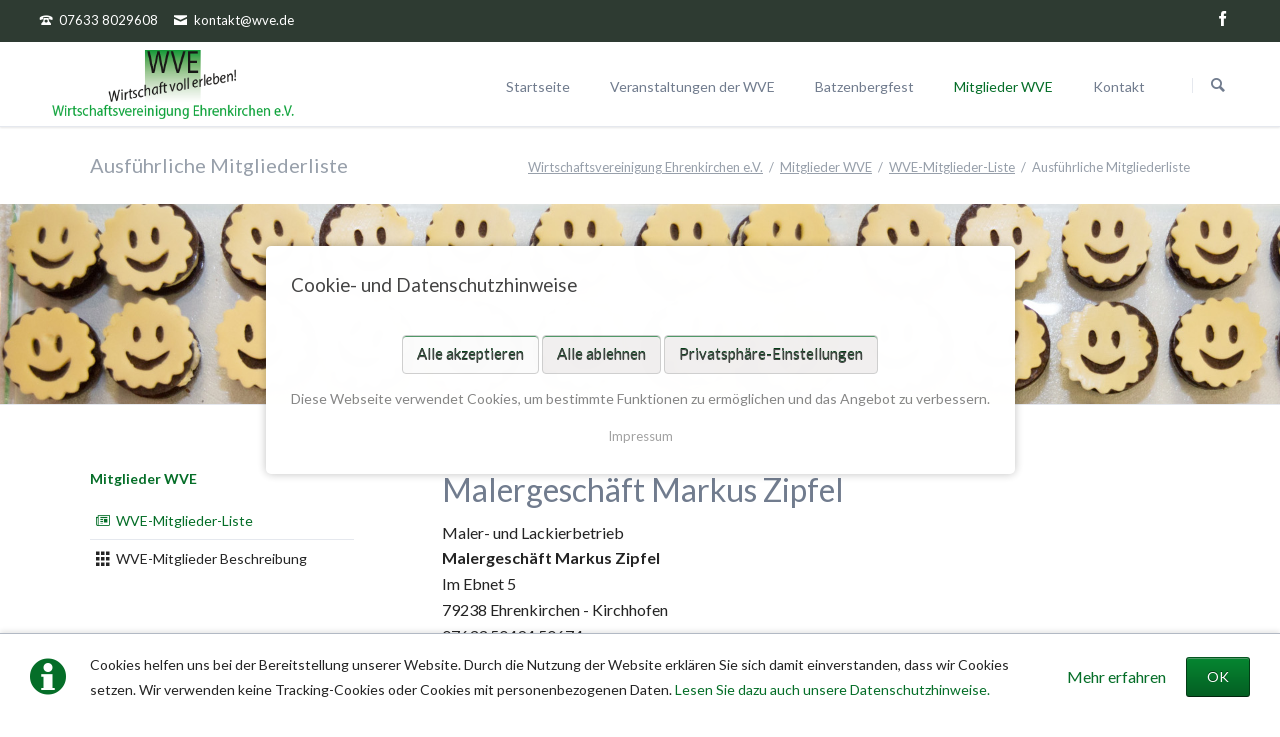

--- FILE ---
content_type: text/html; charset=utf-8
request_url: https://www.wve.de/Ausfuehrliche-WVE-Liste/Markus-Zipfel.html
body_size: 5910
content:
<!DOCTYPE html>
<html lang="de">
<head>
<meta charset="utf-8">
<title>Malergeschäft Markus Zipfel - WVE · Wirtschaftsvereinigung Ehrenkirchen e.V.</title>
<base href="https://www.wve.de/">
<meta name="robots" content="index,follow">
<meta name="description" content="Maler- und Lackierbetrieb">
<meta name="generator" content="Contao Open Source CMS">
<meta name="viewport" content="width=device-width,initial-scale=1.0,shrink-to-fit=no,viewport-fit=cover">
<link rel="stylesheet" href="assets/css/icons.min.css,colorbox.min.css,tablesorter.min.css,cookiebar_sim...-5929f106.css"><script src="assets/js/jquery.min.js,modernizr.min.js,cookiebar.min.js-156352c5.js"></script><link rel="stylesheet" href="https://fonts.googleapis.com/css?family=Lato:300,400,700">
</head>
<body id="top" itemscope itemtype="http://schema.org/WebPage">
<div class="page">
<header class="page-header">
<!-- indexer::stop -->
<div class="fixed-note ce_rsce_tao_fixed_note" data-icon="&#x2139;">
<div class="fixed-note-column">
<p>Cookies helfen uns bei der Bereitstellung unserer Website. Durch die Nutzung der Website erklären Sie sich damit einverstanden, dass wir Cookies setzen. Wir verwenden keine Tracking-Cookies oder Cookies mit personenbezogenen Daten. <a href="Datenschutz.html">Lesen Sie dazu auch unsere Datenschutzhinweise. </a></p>	</div>
<div class="fixed-note-column">
<a href="http://www.aboutcookies.org" class="fixed-note-link" target="_blank" rel="noopener">
Mehr erfahren			</a>
</div>
<div class="fixed-note-column">
<button class="fixed-note-button">OK</button>
</div>
</div>
<a class="fixed-note-closed" href="Ausfuehrliche-WVE-Liste/Markus-Zipfel.html#"><span>Info</span></a>
<!-- indexer::continue -->
<script>(function(){var getCookie=function(){var data;if(!window.localStorage||!window.JSON||!(data=localStorage["fixed-note-121"])||!(data=JSON.parse(data))){return}
if(data.expires<Date.now()){removeCookie();return null}
return data.value||null};var setCookie=function(){if(!window.localStorage||!window.JSON){return}
localStorage["fixed-note-121"]=JSON.stringify({value:"1674557465",expires:Date.now()+2592000000,})};var removeCookie=function(){delete localStorage["fixed-note-121"]};var resize=function(){var style=window.getComputedStyle(note);if(style.position==='fixed'&&style.display!=='none'){document.documentElement.style.paddingBottom=note.offsetHeight+'px'}else{document.documentElement.style.paddingBottom=''}};var close=function(){note.style.display='none';noteClosed.style.display='';resize()};var open=function(){note.style.display='';noteClosed.style.display='none';resize()};var note=document.querySelectorAll('.fixed-note');note=note[note.length-1];var button=note.querySelector('.fixed-note-button');var noteClosed=document.querySelectorAll('.fixed-note-closed');noteClosed=noteClosed[noteClosed.length-1];noteClosed.addEventListener('click',function(event){open();removeCookie();event.preventDefault()});button.addEventListener('click',function(){close();setCookie()});if(getCookie()==="1674557465"){close()}else{open()}
window.addEventListener('resize',resize);document.body.insertBefore(noteClosed,document.body.firstChild);document.body.insertBefore(note,document.body.firstChild)})()</script>
<div class="header-bar">
<div class="header-bar-inner"><ul class="icon-links ce_rsce_tao_icon_links header-links">
<li>
<a href="" data-icon="&#xe0e6;">
<span class="icon-links-label">07633 8029608</span>
</a>
</li>
<li>
<a href="mailto:kontakt@wve.de" data-icon="&#xe0cd;">
<span class="icon-links-label">kontakt@wve.de</span>
</a>
</li>
</ul>
<ul class="icon-links ce_rsce_tao_icon_links header-links -right -secondary">
<li>
<a href="https://www.facebook.com/WVEeki/" data-icon="&#xe076;" style=" background-color: #3b5998" target="_blank" rel="noopener">
<span class="icon-links-label">Facebook</span>
</a>
</li>
</ul>
</div>
</div>
<div class="header-navigation">
<div class="header-navigation-inner">
<!-- indexer::stop -->
<h1 class="ce_rsce_tao_logo logo">
<a href="">
<img src="files/wve/Logo/wve-logo.png" width="381" height="109" alt="Wirtschaftsvereinigung Ehrenkirchen e.V." itemprop="image">
</a>
</h1>
<!-- indexer::continue -->
<!-- indexer::stop -->
<nav class="mod_rocksolid_mega_menu main-navigation block" id="main-navigation" itemscope itemtype="http://schema.org/SiteNavigationElement">
<a href="Ausfuehrliche-WVE-Liste/Markus-Zipfel.html#skipNavigation78" class="invisible">Navigation überspringen</a>
<ul class="level_1">
<li class="submenu home tagline-no-border first">
<a href="./" title="Die bunte Vielfalt Ehrenkirchener Unternehmen" class="submenu home tagline-no-border first" aria-haspopup="true" itemprop="url"><span itemprop="name">Startseite</span>
</a>
<ul class="level_2">
<li class="first">
<a href="Beitrittserklaerung-WVE.html" title="Beitrittserklärung WVE" class="first" itemprop="url"><span itemprop="name">Beitrittserklärung WVE</span>
</a>
</li>
<li class="last">
<a href="Satzung-der-WVE.html" title="Satzung der WVE" class="last" itemprop="url"><span itemprop="name">Satzung der WVE</span>
</a>
</li>
</ul>
</li>
<li class="submenu">
<a href="Veranstaltungen.html" title="Veranstaltungen der WVE" class="submenu" aria-haspopup="true" itemprop="url"><span itemprop="name">Veranstaltungen der WVE</span>
</a>
<ul class="level_2">
<li class="submenu first">
<a href="Veranstaltungenfuenfundzwanzig.html" title="Veranstaltungen 2025" class="submenu first" aria-haspopup="true" itemprop="url"><span itemprop="name">2025</span>
</a>
<ul class="level_3">
<li class="first last">
<a href="Jobmesse-2025.html" title="Jobmesse 2025" class="first last" itemprop="url"><span itemprop="name">Jobmesse 2025</span>
</a>
</li>
</ul>
</li>
<li class="submenu">
<a href="veranstaltungen-wve.html" title="Veranstaltungen der WVE &#40;2024&#41;" class="submenu" aria-haspopup="true" itemprop="url"><span itemprop="name">2024</span>
</a>
<ul class="level_3">
<li class="first">
<a href="Jobmesse_2024.html" title="Jobmesse 2024" class="first" itemprop="url"><span itemprop="name">Jobmesse 2024</span>
</a>
</li>
<li class="last">
<a href="Eki-2024.html" title="Ehrenkirchener Herbst 2024" class="last" itemprop="url"><span itemprop="name">Ehrenkirchener Herbst 2024</span>
</a>
</li>
</ul>
</li>
<li class="">
<a href="Zwanzigeinundzwanzig.html" title="Veranstaltungen der WVE &#40;2021&#41;" class="" itemprop="url"><span itemprop="name">2021</span>
</a>
</li>
<li class="submenu">
<a href="Veranstaltungen2020.html" title="Veranstaltungen der WVE &#40;2020&#41;" class="submenu" aria-haspopup="true" itemprop="url"><span itemprop="name">2020</span>
</a>
<ul class="level_3">
<li class="first last">
<a href="Jobmesse-2020.html" title="Jobmesse 2020" class="first last" itemprop="url"><span itemprop="name">Jobmesse 2020</span>
</a>
</li>
</ul>
</li>
<li class="submenu">
<a href="Veranstaltungen2019.html" title="Veranstaltungen der WVE &#40;2019&#41;" class="submenu" aria-haspopup="true" itemprop="url"><span itemprop="name">2019</span>
</a>
<ul class="level_3">
<li class="first last">
<a href="Jobmesse-2019.html" title="Jobmesse 2019" class="first last" itemprop="url"><span itemprop="name">Jobmesse 2019</span>
</a>
</li>
</ul>
</li>
<li class="submenu">
<a href="Veranstaltungen2018.html" title="Veranstaltungen der WVE &#40;2018&#41;" class="submenu" aria-haspopup="true" itemprop="url"><span itemprop="name">2018</span>
</a>
<ul class="level_3">
<li class="first last">
<a href="Jobmesse-2018.html" title="Jobmesse 2018" class="first last" itemprop="url"><span itemprop="name">Jobmesse 2018</span>
</a>
</li>
</ul>
</li>
<li class="submenu">
<a href="Zweitausendsiebzehn.html" title="Veranstaltungen der WVE &#40;2017&#41;" class="submenu" aria-haspopup="true" itemprop="url"><span itemprop="name">2017</span>
</a>
<ul class="level_3">
<li class="first">
<a href="Jobmesse-2017.html" title="Jobmesse 2017" class="first" itemprop="url"><span itemprop="name">Jobmesse 2017</span>
</a>
</li>
<li class="last">
<a href="Open-Air-2017.html" title="Open Air 2017" class="last" itemprop="url"><span itemprop="name">Open Air 2017</span>
</a>
</li>
</ul>
</li>
<li class="submenu">
<a href="zweitausendsechzehn.html" title="Veranstaltungen der WVE &#40;2016&#41;" class="submenu" aria-haspopup="true" itemprop="url"><span itemprop="name">2016</span>
</a>
<ul class="level_3">
<li class="first">
<a href="Ehrenkirchener-Fr%C3%BChling.html" title="Ehrenkirchener Frühling" class="first" itemprop="url"><span itemprop="name">Ehrenkirchener Frühling</span>
</a>
</li>
<li class="">
<a href="Open-Air-2016.html" title="Open Air 2016" class="" itemprop="url"><span itemprop="name">Open Air 2016</span>
</a>
</li>
<li class="last">
<a href="VOS16.html" title="Verkaufsoffener Sonntag Sept. 2016" class="last" itemprop="url"><span itemprop="name">Verkaufsoffener Sonntag</span>
</a>
</li>
</ul>
</li>
<li class="">
<a href="Zweitausendfuenfzehn.html" title="Veranstaltungen der WVE &#40;2015&#41;" class="" itemprop="url"><span itemprop="name">2015</span>
</a>
</li>
<li class="">
<a href="zweitausendvierzehn.html" title="Veranstaltungen der WVE &#40;2014&#41;" class="" itemprop="url"><span itemprop="name">2014</span>
</a>
</li>
<li class="">
<a href="Zweitausenddreizehn.html" title="Veranstaltungen der WVE &#40;2013&#41;" class="" itemprop="url"><span itemprop="name">2013</span>
</a>
</li>
<li class="">
<a href="Zweitausendzwoelf.html" title="Veranstaltungen der WVE &#40;2012&#41;" class="" itemprop="url"><span itemprop="name">2012</span>
</a>
</li>
<li class="">
<a href="Zweitausendelf.html" title="Veranstaltungen der WVE &#40;2011&#41;" class="" itemprop="url"><span itemprop="name">2011</span>
</a>
</li>
<li class="">
<a href="Zweitausendzehn.html" title="Veranstaltungen der WVE &#40;2010&#41;" class="" itemprop="url"><span itemprop="name">2010</span>
</a>
</li>
<li class="">
<a href="Zweitausendneun.html" title="Veranstaltungen der WVE &#40;2009&#41;" class="" itemprop="url"><span itemprop="name">2009</span>
</a>
</li>
<li class="">
<a href="zweitausendacht.html" title="Veranstaltungen der WVE &#40;2008&#41;" class="" itemprop="url"><span itemprop="name">2008</span>
</a>
</li>
<li class="last">
<a href="Zweitausendsieben.html" title="Veranstaltungen der WVE &#40;2007&#41;" class="last" itemprop="url"><span itemprop="name">2007</span>
</a>
</li>
</ul>
</li>
<li class="submenu">
<a href="Batzenbergfest.html" title="Batzenbergfest" class="submenu" aria-haspopup="true" itemprop="url"><span itemprop="name">Batzenbergfest</span>
</a>
<ul class="level_2">
<li class="first">
<a href="Batzenbergfest2019.html" title="Batzenbergfest 2019" class="first" itemprop="url"><span itemprop="name">2019</span>
</a>
</li>
<li class="last">
<a href="Batzenbergfest2018.html" title="Batzenbergfest 2018" class="last" itemprop="url"><span itemprop="name">2018</span>
</a>
</li>
</ul>
</li>
<li class="submenu trail">
<a href="mitglieder.html" title="Mitglieder WVE" class="submenu trail" aria-haspopup="true" itemprop="url"><span itemprop="name">Mitglieder WVE</span>
</a>
<ul class="level_2">
<li class="trail icon-news first">
<a href="WVE-Mitglieder-Liste.html" title="WVE-Mitglieder-Liste" class="trail icon-news first" itemprop="url"><span itemprop="name">WVE-Mitglieder-Liste</span>
</a>
</li>
<li class="icon-grid last">
<a href="WVE-Mitglieder.html" title="WVE-Mitglieder-Liste" class="icon-grid last" itemprop="url"><span itemprop="name">WVE-Mitglieder Beschreibung</span>
</a>
</li>
</ul>
</li>
<li class="last">
<a href="Kontakt.html" title="Kontakt" class="last" itemprop="url"><span itemprop="name">Kontakt</span>
</a>
</li>
</ul>
<span id="skipNavigation78" class="invisible"></span>
</nav>
<!-- indexer::continue -->
<!-- indexer::stop -->
<form action="Suche.html" method="get" class="ce_rsce_tao_nav_search main-navigation-search">
<input type="search" name="keywords" placeholder="Suchen" />
<button type="submit">Suchen</button>
</form>
<!-- indexer::continue -->
</div>
</div>
<div class="main-navigation-mobile">
<!-- indexer::stop -->
<form action="Suche.html" method="get" class="ce_rsce_tao_nav_search main-navigation-mobile-search">
<input type="search" name="keywords" placeholder="Suchen" />
<button type="submit">Suchen</button>
</form>
<!-- indexer::continue -->
<!-- indexer::stop -->
<nav class="mod_navigation block" itemscope itemtype="http://schema.org/SiteNavigationElement">
<a href="Ausfuehrliche-WVE-Liste/Markus-Zipfel.html#skipNavigation11" class="invisible">Navigation überspringen</a>
<ul class="level_1">
<li class="submenu home tagline-no-border first"><a href="./" title="Die bunte Vielfalt Ehrenkirchener Unternehmen" class="submenu home tagline-no-border first" aria-haspopup="true" itemprop="url"><span itemprop="name">Startseite</span></a>
<ul class="level_2">
<li class="first"><a href="Beitrittserklaerung-WVE.html" title="Beitrittserklärung WVE" class="first" itemprop="url"><span itemprop="name">Beitrittserklärung WVE</span></a></li>
<li class="last"><a href="Satzung-der-WVE.html" title="Satzung der WVE" class="last" itemprop="url"><span itemprop="name">Satzung der WVE</span></a></li>
</ul>
</li>
<li class="submenu"><a href="Veranstaltungen.html" title="Veranstaltungen der WVE" class="submenu" aria-haspopup="true" itemprop="url"><span itemprop="name">Veranstaltungen der WVE</span></a>
<ul class="level_2">
<li class="submenu first"><a href="Veranstaltungenfuenfundzwanzig.html" title="Veranstaltungen 2025" class="submenu first" aria-haspopup="true" itemprop="url"><span itemprop="name">2025</span></a>
<ul class="level_3">
<li class="first last"><a href="Jobmesse-2025.html" title="Jobmesse 2025" class="first last" itemprop="url"><span itemprop="name">Jobmesse 2025</span></a></li>
</ul>
</li>
<li class="submenu"><a href="veranstaltungen-wve.html" title="Veranstaltungen der WVE &#40;2024&#41;" class="submenu" aria-haspopup="true" itemprop="url"><span itemprop="name">2024</span></a>
<ul class="level_3">
<li class="first"><a href="Jobmesse_2024.html" title="Jobmesse 2024" class="first" itemprop="url"><span itemprop="name">Jobmesse 2024</span></a></li>
<li class="last"><a href="Eki-2024.html" title="Ehrenkirchener Herbst 2024" class="last" itemprop="url"><span itemprop="name">Ehrenkirchener Herbst 2024</span></a></li>
</ul>
</li>
<li><a href="Zwanzigeinundzwanzig.html" title="Veranstaltungen der WVE &#40;2021&#41;" itemprop="url"><span itemprop="name">2021</span></a></li>
<li class="submenu"><a href="Veranstaltungen2020.html" title="Veranstaltungen der WVE &#40;2020&#41;" class="submenu" aria-haspopup="true" itemprop="url"><span itemprop="name">2020</span></a>
<ul class="level_3">
<li class="first last"><a href="Jobmesse-2020.html" title="Jobmesse 2020" class="first last" itemprop="url"><span itemprop="name">Jobmesse 2020</span></a></li>
</ul>
</li>
<li class="submenu"><a href="Veranstaltungen2019.html" title="Veranstaltungen der WVE &#40;2019&#41;" class="submenu" aria-haspopup="true" itemprop="url"><span itemprop="name">2019</span></a>
<ul class="level_3">
<li class="first last"><a href="Jobmesse-2019.html" title="Jobmesse 2019" class="first last" itemprop="url"><span itemprop="name">Jobmesse 2019</span></a></li>
</ul>
</li>
<li class="submenu"><a href="Veranstaltungen2018.html" title="Veranstaltungen der WVE &#40;2018&#41;" class="submenu" aria-haspopup="true" itemprop="url"><span itemprop="name">2018</span></a>
<ul class="level_3">
<li class="first last"><a href="Jobmesse-2018.html" title="Jobmesse 2018" class="first last" itemprop="url"><span itemprop="name">Jobmesse 2018</span></a></li>
</ul>
</li>
<li class="submenu"><a href="Zweitausendsiebzehn.html" title="Veranstaltungen der WVE &#40;2017&#41;" class="submenu" aria-haspopup="true" itemprop="url"><span itemprop="name">2017</span></a>
<ul class="level_3">
<li class="first"><a href="Jobmesse-2017.html" title="Jobmesse 2017" class="first" itemprop="url"><span itemprop="name">Jobmesse 2017</span></a></li>
<li class="last"><a href="Open-Air-2017.html" title="Open Air 2017" class="last" itemprop="url"><span itemprop="name">Open Air 2017</span></a></li>
</ul>
</li>
<li class="submenu"><a href="zweitausendsechzehn.html" title="Veranstaltungen der WVE &#40;2016&#41;" class="submenu" aria-haspopup="true" itemprop="url"><span itemprop="name">2016</span></a>
<ul class="level_3">
<li class="first"><a href="Ehrenkirchener-Fr%C3%BChling.html" title="Ehrenkirchener Frühling" class="first" itemprop="url"><span itemprop="name">Ehrenkirchener Frühling</span></a></li>
<li><a href="Open-Air-2016.html" title="Open Air 2016" itemprop="url"><span itemprop="name">Open Air 2016</span></a></li>
<li class="last"><a href="VOS16.html" title="Verkaufsoffener Sonntag Sept. 2016" class="last" itemprop="url"><span itemprop="name">Verkaufsoffener Sonntag</span></a></li>
</ul>
</li>
<li><a href="Zweitausendfuenfzehn.html" title="Veranstaltungen der WVE &#40;2015&#41;" itemprop="url"><span itemprop="name">2015</span></a></li>
<li><a href="zweitausendvierzehn.html" title="Veranstaltungen der WVE &#40;2014&#41;" itemprop="url"><span itemprop="name">2014</span></a></li>
<li><a href="Zweitausenddreizehn.html" title="Veranstaltungen der WVE &#40;2013&#41;" itemprop="url"><span itemprop="name">2013</span></a></li>
<li><a href="Zweitausendzwoelf.html" title="Veranstaltungen der WVE &#40;2012&#41;" itemprop="url"><span itemprop="name">2012</span></a></li>
<li><a href="Zweitausendelf.html" title="Veranstaltungen der WVE &#40;2011&#41;" itemprop="url"><span itemprop="name">2011</span></a></li>
<li><a href="Zweitausendzehn.html" title="Veranstaltungen der WVE &#40;2010&#41;" itemprop="url"><span itemprop="name">2010</span></a></li>
<li><a href="Zweitausendneun.html" title="Veranstaltungen der WVE &#40;2009&#41;" itemprop="url"><span itemprop="name">2009</span></a></li>
<li><a href="zweitausendacht.html" title="Veranstaltungen der WVE &#40;2008&#41;" itemprop="url"><span itemprop="name">2008</span></a></li>
<li class="last"><a href="Zweitausendsieben.html" title="Veranstaltungen der WVE &#40;2007&#41;" class="last" itemprop="url"><span itemprop="name">2007</span></a></li>
</ul>
</li>
<li class="submenu"><a href="Batzenbergfest.html" title="Batzenbergfest" class="submenu" aria-haspopup="true" itemprop="url"><span itemprop="name">Batzenbergfest</span></a>
<ul class="level_2">
<li class="first"><a href="Batzenbergfest2019.html" title="Batzenbergfest 2019" class="first" itemprop="url"><span itemprop="name">2019</span></a></li>
<li class="last"><a href="Batzenbergfest2018.html" title="Batzenbergfest 2018" class="last" itemprop="url"><span itemprop="name">2018</span></a></li>
</ul>
</li>
<li class="submenu trail"><a href="mitglieder.html" title="Mitglieder WVE" class="submenu trail" aria-haspopup="true" itemprop="url"><span itemprop="name">Mitglieder WVE</span></a>
<ul class="level_2">
<li class="trail icon-news first"><a href="WVE-Mitglieder-Liste.html" title="WVE-Mitglieder-Liste" class="trail icon-news first" itemprop="url"><span itemprop="name">WVE-Mitglieder-Liste</span></a></li>
<li class="icon-grid last"><a href="WVE-Mitglieder.html" title="WVE-Mitglieder-Liste" class="icon-grid last" itemprop="url"><span itemprop="name">WVE-Mitglieder Beschreibung</span></a></li>
</ul>
</li>
<li class="last"><a href="Kontakt.html" title="Kontakt" class="last" itemprop="url"><span itemprop="name">Kontakt</span></a></li>
</ul>
<span id="skipNavigation11" class="invisible"></span>
</nav>
<!-- indexer::continue -->
<ul class="icon-links ce_rsce_tao_icon_links main-navigation-mobile-icons">
<li>
<a href="https://www.facebook.com/WVEeki/" data-icon="&#xe076;" style="color: #3b5998;">
<span class="icon-links-label">Facebook</span>
</a>
</li>
</ul>
</div>			</header>
<div class="custom">
<div id="Tagline">
<div class="inside">
<div class="tagline">
<div class="tagline-inner">
<div class="centered-wrapper ce_rsce_tao_centered_wrapper_start " style=" ">
<div class="centered-wrapper-inner">
<h3 class="page-title">Ausführliche Mitgliederliste</h3>
<!-- indexer::stop -->
<div class="mod_breadcrumb block">
<ul itemprop="breadcrumb" itemscope itemtype="http://schema.org/BreadcrumbList">
<li class="first" itemscope itemtype="http://schema.org/ListItem" itemprop="itemListElement"><a href="./" title="WVE · Wirtschaftsvereinigung Ehrenkirchen e.V." itemprop="item"><span itemprop="name">Wirtschaftsvereinigung Ehrenkirchen e.V.</span></a><meta itemprop="position" content="1"></li>
<li itemscope itemtype="http://schema.org/ListItem" itemprop="itemListElement"><a href="mitglieder.html" title="Mitglieder WVE" itemprop="item"><span itemprop="name">Mitglieder WVE</span></a><meta itemprop="position" content="2"></li>
<li itemscope itemtype="http://schema.org/ListItem" itemprop="itemListElement"><a href="WVE-Mitglieder-Liste.html" title="WVE-Mitglieder-Liste" itemprop="item"><span itemprop="name">WVE-Mitglieder-Liste</span></a><meta itemprop="position" content="3"></li>
<li class="active last">Ausführliche Mitgliederliste</li>
</ul>
</div>
<!-- indexer::continue -->
</div>
</div>
<div class="mod_article first last block" id="article-183">
<div class="ce_image first last block">
<figure class="image_container">
<img src="files/wve/header/Header-Mitglieder.jpg" width="1920" height="300" alt="" itemprop="image">
</figure>
</div>
</div>
</div>
</div>  </div>
</div>
</div>
<div class="content-wrapper">
<main role="main" class="main-content">
<div class="mod_article first last block" id="article-180">
<div class="centered-wrapper ce_rsce_tao_centered_wrapper_start first " style=" ">
<div class="centered-wrapper-inner">
<div class="mod_newsreader block">
<div class="layout_full block" itemscope itemtype="http://schema.org/Article">
<h1 itemprop="name">Malergeschäft Markus Zipfel</h1>
<div class="ce_text block">
<p>Maler- und Lackierbetrieb</p>
<p><strong>Malergeschäft Markus Zipfel</strong></p>
<p>Im Ebnet 5</p>
<p>79238 Ehrenkirchen - Kirchhofen</p>
<p>07633 50494 50674</p>
<p><a href="&#109;&#97;&#105;&#108;&#116;&#111;&#58;&#109;&#x61;&#108;&#x65;&#114;&#x6D;&#101;&#x69;&#115;&#x74;&#101;&#x72;&#45;&#x7A;&#105;&#x70;&#102;&#x65;&#108;&#x40;&#116;&#x2D;&#111;&#x6E;&#108;&#x69;&#110;&#x65;&#46;&#x64;&#101;">&#109;&#x61;&#108;&#x65;&#114;&#x6D;&#101;&#x69;&#115;&#x74;&#101;&#x72;&#45;&#x7A;&#105;&#x70;&#102;&#x65;&#108;&#x40;&#116;&#x2D;&#111;&#x6E;&#108;&#x69;&#110;&#x65;&#46;&#x64;&#101;</a></p>
<p><a href="http://www.home.regioseiten.com/zipfel-bau" target="_blank" rel="noopener">www.home.regioseiten.com/zipfel-bau</a></p>
<hr>
</div>
</div>
<!-- indexer::stop -->
<p class="back"><a href="javascript:history.go(-1)" title="Zurück">Zurück</a></p>
<!-- indexer::continue -->
</div>
</div>
</div>
</div>
</main>
<aside class="sidebar">
<!-- indexer::stop -->
<nav class="mod_navigation sub-navigation block" itemscope itemtype="http://schema.org/SiteNavigationElement">
<a href="Ausfuehrliche-WVE-Liste/Markus-Zipfel.html#skipNavigation16" class="invisible">Navigation überspringen</a>
<h3><a href="mitglieder.html" title="Mitglieder WVE">Mitglieder WVE</a></h3>
<ul class="level_1">
<li class="trail icon-news first"><a href="WVE-Mitglieder-Liste.html" title="WVE-Mitglieder-Liste" class="trail icon-news first">WVE-Mitglieder-Liste</a></li>
<li class="icon-grid last"><a href="WVE-Mitglieder.html" title="WVE-Mitglieder-Liste" class="icon-grid last">WVE-Mitglieder Beschreibung</a></li>
</ul>
<span id="skipNavigation16" class="invisible"></span>
</nav>
<!-- indexer::continue -->
</aside>
</div>
<footer class="page-footer">
<div class="centered-wrapper ce_rsce_tao_centered_wrapper_start footer-bar first  -border-top" style=" ">
<div class="centered-wrapper-inner">
<div class="rs-columns ce_rs_columns_start">
<div class="rs-column -large-col-6-2 -large-first -large-first-row -medium-col-4-2 -medium-first -medium-first-row -small-col-1-1 -small-first -small-last -small-first-row">
<div class="ce_image no-border block">
<h2>Wirtschaftsvereinigung Ehrenkirchen e.V.</h2>
<figure class="image_container">
<img src="files/wve/Logo/wve-slider-logo.png" width="790" height="399" alt="" itemprop="image">
</figure>
</div>
</div><div class="ce_rs_column_start  rs-column -large-col-6-2 -large-first-row -medium-col-4-1 -medium-first-row -small-col-1-1 -small-first -small-last">
<h3>Adresse & Kontakt</h3>
<div class="icon-text-block ce_rsce_tao_icon_text_blocks" data-icon="&#xe0a1;">
<p>Wirtschaftsvereinigung Ehrenkirchen e.V.<br>Im Bauertle 12 <br>79238 Ehrenkirchen-Kirchhofen</p></div>
</div>
<div class="ce_rs_column_start  rs-column -large-col-6-2 -large-last -large-first-row -medium-col-4-1 -medium-last -medium-first-row -small-col-1-1 -small-first -small-last">
<h3>Direkter Kontakt</h3>
<div class="icon-text-block ce_rsce_tao_icon_text_blocks" data-icon="&#xe043;">
<p><strong>Telefon:</strong> <a href="https://www.google.com/search?q=beauty+car+fahrzeugpflege+%26+design&amp;oq=beautycar+fahrze&amp;gs_lcrp=EgZjaHJvbWUqCAgEEAAYFhgeMgYIABBFGDkyCAgBEAAYFhgeMggIAhAAGBYYHjIICAMQABgWGB4yCAgEEAAYFhgeMggIBRAAGBYYHjIICAYQABgWGB4yCAgHEAAYFhgeMggICBAAGBYYHjIKCAkQABiiBBiJBdIBCTE5NTk2ajBqN6gCALACAA&amp;sourceid=chrome&amp;ie=UTF-8">07633 8029608</a><br><strong>E-Mail:</strong> <a href="&#109;&#97;&#105;&#108;&#116;&#111;&#58;&#107;&#x6F;&#110;&#x74;&#97;&#x6B;&#116;&#x40;&#119;&#x76;&#101;&#x2E;&#100;&#x65;" class="email">&#107;&#x6F;&#110;&#x74;&#97;&#x6B;&#116;&#x40;&#119;&#x76;&#101;&#x2E;&#100;&#x65;</a></p></div>
<h2 class="ce_headline">
Folgen Sie uns auf Facebook</h2>
<ul class="icon-links ce_rsce_tao_icon_links no-border margin-top-xxs">
<li>
<a href="https://www.facebook.com/WVEeki" data-icon="&#xe075;">
<span class="icon-links-label">Facebook</span>
</a>
</li>
</ul>
</div>
</div>
</div>
</div>
<div class="centered-wrapper ce_rsce_tao_centered_wrapper_start  -border-top" style=" ">
<div class="centered-wrapper-inner">
<!-- indexer::stop -->
<p class="footer-copyright ce_rsce_tao_footer_copyright">
© Copyright 2026. Wirtschaftsvereinigung Ehrenkirchen e.V. · Alle Rechte vorbehalten	</p>
<!-- indexer::continue -->
<!-- indexer::stop -->
<nav class="mod_customnav footer-links block" itemscope itemtype="http://schema.org/SiteNavigationElement">
<a href="Ausfuehrliche-WVE-Liste/Markus-Zipfel.html#skipNavigation91" class="invisible">Navigation überspringen</a>
<ul class="level_1">
<li class="first"><a href="Suche.html" title="Suche" class="first" itemprop="url"><span itemprop="name">Suche</span></a></li>
<li><a href="impressum.html" title="Impressum" itemprop="url"><span itemprop="name">Impressum</span></a></li>
<li class="last"><a href="Datenschutz.html" title="Datenschutzerklärung" class="last" itemprop="url"><span itemprop="name">Datenschutzerklärung</span></a></li>
</ul>
<span id="skipNavigation91" class="invisible"></span>
</nav>
<!-- indexer::continue -->
</div>
</div>
<!-- indexer::stop -->
<a href="Ausfuehrliche-WVE-Liste/Markus-Zipfel.html#top" class="footer-top-link ce_rsce_tao_footer_top">
<span>Nach</span> <span>oben</span>
</a>
<!-- indexer::continue -->
</footer>
</div>
<script src="assets/jquery-ui/js/jquery-ui.min.js?v=1.13.2"></script>
<script>jQuery(function($){$(document).accordion({heightStyle:'content',header:'.toggler',collapsible:!0,create:function(event,ui){ui.header.addClass('active');$('.toggler').attr('tabindex',0)},activate:function(event,ui){ui.newHeader.addClass('active');ui.oldHeader.removeClass('active');$('.toggler').attr('tabindex',0)}})})</script>
<script src="assets/colorbox/js/colorbox.min.js?v=1.6.6"></script>
<script>jQuery(function($){$('a[data-lightbox]').map(function(){$(this).colorbox({loop:!1,rel:$(this).attr('data-lightbox'),maxWidth:'95%',maxHeight:'95%'})})})</script>
<script src="assets/tablesorter/js/tablesorter.min.js?v=2.31.3"></script>
<script>jQuery(function($){$('.ce_table .sortable').each(function(i,table){var attr=$(table).attr('data-sort-default'),opts={},s;if(attr){s=attr.split('|');opts={sortList:[[s[0],s[1]=='desc'|0]]}}
$(table).tablesorter(opts)})})</script>
<script type="application/ld+json">{"@context":{"contao":"https:\/\/schema.contao.org\/"},"@type":"contao:Page","contao:title":"Malergesch\u00e4ft Markus Zipfel","contao:pageId":100,"contao:noSearch":false,"contao:protected":false,"contao:groups":[],"contao:fePreview":false}</script>
<script src="files/tao/js/script.js"></script>
<!-- indexer::stop -->
<div  class="contao-cookiebar cookiebar_simple cc-middle" role="complementary" aria-describedby="cookiebar-desc">
<div class="cc-inner" aria-live="assertive" role="alert">
<div id="cookiebar-desc" class="cc-head">
<h3>Cookie- und Datenschutzhinweise</h3>                    </div>
<div class="cc-footer grayscale">
<button class="cc-btn success" data-accept-all>Alle akzeptieren</button>
<button class="cc-btn deny" data-deny-all>Alle ablehnen</button>
<button class="cc-btn info" data-toggle-group>Privatsphäre-Einstellungen</button>
<div class="cc-groups toggle-group">
<div class="cc-group">
<input type="checkbox" name="group[]" id="g1" value="1" data-toggle-cookies disabled checked>
<label for="g1" class="group">Essenziell</label>
<div class="cc-cookies">
<div class="cc-cookie">
<input type="checkbox" name="cookie[]" id="c2" value="2" disabled checked>
<label for="c2" class="cookie">HTTPS CSRF Token</label>
<p>Schützt vor Cross-Site-Request-Forgery Angriffen.</p>                                                                                    <div class="cc-cookie-info">
<div><span>Anbieter:</span> Contao</div>
<div><span>Speicherdauer:</span> Dieses Cookie bleibt nur für die aktuelle Browsersitzung bestehen.</div>
<div><span>Technischer Name:</span> csrf_https-contao_csrf_token</div>
</div>
</div>
<div class="cc-cookie">
<input type="checkbox" name="cookie[]" id="c3" value="3" disabled checked>
<label for="c3" class="cookie">PHP SESSION ID</label>
<p>Speichert die aktuelle PHP-Session.</p>                                                                                    <div class="cc-cookie-info">
<div><span>Speicherdauer:</span> Dieses Cookie bleibt nur für die aktuelle Browsersitzung bestehen.</div>
<div><span>Technischer Name:</span> PHPSESSID</div>
</div>
</div>
</div>
</div>
<button class="cc-btn save" data-save>Auswahl speichern</button>
</div>
</div>
<div class="cc-info">
<p>Diese Webseite verwendet Cookies, um bestimmte Funktionen zu ermöglichen und das Angebot zu verbessern.</p>                                    <a href="https://www.wve.de/impressum.html">Impressum</a>
</div>
</div>
</div>
<!-- indexer::continue -->
<script>var cookiebar=new ContaoCookiebar({configId:1,pageId:1,version:1,lifetime:63072000,token:'ccb_contao_token',doNotTrack:0,currentPageId:100,excludedPageIds:null,cookies:[],configs:[],texts:{acceptAndDisplay:'Akzeptieren und anzeigen'}})</script></body>
</html>